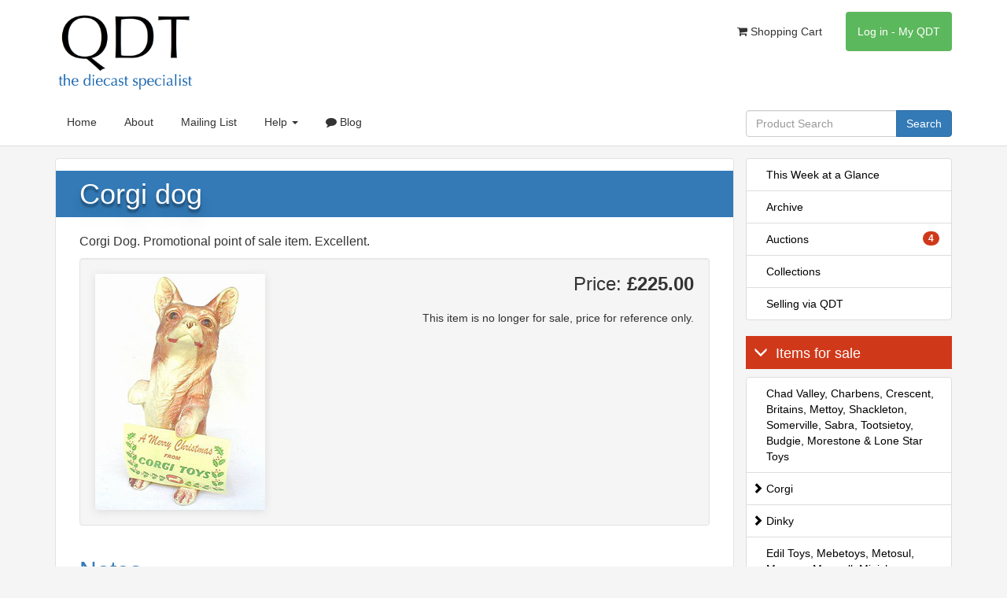

--- FILE ---
content_type: text/html; charset=utf-8
request_url: https://qualitydiecasttoys.com/products/1226-CORGI-DOG
body_size: 17647
content:
<!DOCTYPE html>
<html lang="en">
  <head>
    <title>Corgi dog - QDT</title>
    <meta charset="utf-8">
    <meta http-equiv="X-UA-Compatible" content="IE=edge">
    <link rel="apple-touch-icon" sizes="180x180" href="/apple-touch-icon.png">
    <link rel="icon" type="image/png" sizes="32x32" href="/favicon-32x32.png">
    <link rel="icon" type="image/png" sizes="16x16" href="/favicon-16x16.png">
    <link rel="manifest" href="/site.webmanifest">
    <meta name="viewport" content="width=device-width, initial-scale=1">
    <meta name="description" content="Corgi dog - QDT">
   <meta name="" content="Corgi dog - QDT"> 
    <link rel="canonical" href="https://qualitydiecasttoys.com/products/1226-CORGI-DOG" />
    <meta content="text/html; charset=utf-8" http-equiv="Content-Type"/>
    <meta content="DKyWAaW7l81_nwdIfyhojpUwgABPL4a5aLvPPSH9gPU" name="google-site-verification"/>

      <!-- Google Analytics -->
  <script>
    (function(i,s,o,g,r,a,m){i['GoogleAnalyticsObject']=r;i[r]=i[r]||function(){
    (i[r].q=i[r].q||[]).push(arguments)},i[r].l=1*new Date();a=s.createElement(o),
    m=s.getElementsByTagName(o)[0];a.async=1;a.src=g;m.parentNode.insertBefore(a,m)
    })(window,document,'script','https://www.google-analytics.com/analytics.js','ga');

    ga('create', 'UA-54037-7', 'auto');
    ga('send', 'pageview');
  </script>
  <!-- End Google Analytics -->


    <link rel="alternate" type="application/rss+xml" title="Latest Items" href="/site/recently.rss" />

    <link href="https://fonts.googleapis.com/css?family=Arvo:regular,italic,bold,bolditalic&v1" rel="stylesheet" type="text/css"></link>
    <link rel="icon" href="/favicon.ico">

    <link href="/css/main.min.css" rel="stylesheet" type="text/css">

    <meta name="csrf-param" content="authenticity_token" />
<meta name="csrf-token" content="maWHSEBuMkzBZHTsE3YSseDSLrnoVPU3OYqpc5f+Tlw2EGuTQ1qyRGcZMUYL1tm/bdMzciOfyqfWTITJi7O3Hw==" />

    
  </head>

  <body>
    <nav class="navbar navbar-default">
      <div class="container">
        <div class="row">
          <div class="col-sm-12">
            <div class="navbar-header">
              <ul class="my-qdt-nav nav navbar-nav visible-xs">
                  <li class="my-qdt  ">    
    <a href="/users/sign_in">
      Log in - My QDT
</a>  </li>

              </ul>
              <button type="button" class="navbar-toggle collapsed" data-toggle="collapse" data-target="#header-links" aria-expanded="false" aria-controls="header-links">
                <span class="sr-only">Toggle navigation</span>
                <span class="icon-bar"></span>
                <span class="icon-bar"></span>
                <span class="icon-bar"></span>
              </button>              
              <a class="" href="/">
                <img alt="Quality Diecast Toys Logo" title="Logo" src="/images/qdt.png" class="logo" width="180" height="100">
              </a>              
            </div>
            <ul class="my-qdt-nav nav navbar-nav navbar-right hidden-xs">
              <li class=" ">
  <a href="/store/cart"><i class="fa fa-shopping-cart" aria-hidden="true"></i>
    Shopping Cart
  </a>
</li>

                <li class="my-qdt  ">    
    <a href="/users/sign_in">
      Log in - My QDT
</a>  </li>
              
            </ul>
          </div>
        </div>
        <div id="sub-nav-container">
          <div id="sub-nav" class="hidden-xs" data-spy="affix" data-offset-top="135">
            <div id="sub-nav-content">
              <div class="row">
                <div class="col-sm-8 col-md-9">
                  <ul class="nav navbar-nav">
  <li class=" visible-xs">
  <a href="/store/cart"><i class="fa fa-shopping-cart" aria-hidden="true"></i>
    Shopping Cart
  </a>
</li>

  <li class="">
    <a href="/">
      Home
    </a>
  </li>
  <li class="">
    <a href="/about">
      About
    </a>
  </li>
  <li class="">
    <a class="mailing-list" href="/mailinglist">Mailing List</a>
  </li>
  <li class="dropdown ">
    <a href="#" class="dropdown-toggle" data-toggle="dropdown" role="button" aria-haspopup="true" aria-expanded="false">Help <span class="caret"></span></a>
    <ul class="dropdown-menu">
      <li>
        <a href="/buying">
          Placing an Order
        </a>
      </li>
      <li>
        <a href="/selling">
          Selling via QDT
        </a>
      </li>
      <li class="">
        <a href="/contact">
          Contact Us
        </a>
      </li>
      <li class="">
        <a href="/faq">
          FAQ
        </a>
      </li>
      <li class="">
        <a href="/auctions-faq">
          Auctions
        </a>
      </li>
      <li class="">
        <a href="/my-qdt">
          My QDT
        </a>
      </li>
      <li>
        <a href="http://www.xe.com/pca" target="_blank">
          Currency Converter
        </a>
    </ul>
  </li>
  <li class=" blog">
    <a href="/articles">
      <i class="fa fa-comment" aria-hidden="true"></i>
      Blog
    </a>
  </li>  
</ul>

                </div>
                <div class="col-sm-4 col-md-3">
                  <form role="search" id="main-search" action="/products/search" accept-charset="UTF-8" method="get"><input name="utf8" type="hidden" value="&#x2713;" />
  <div class="form-group">
    <div class="input-group">
      <input type="text" name="q" id="q" class="form-control" placeholder="Product Search" />
      <span class="input-group-btn">
        <button class="btn btn-primary" type="submit">Search</button>
      </span>
    </div>
  </div>
</form>
                </div>
              </div>
            </div>
          </div>
          <div class="row visible-xs">
            <div class="col-sm-12">
              <form role="search" id="main-search" action="/products/search" accept-charset="UTF-8" method="get"><input name="utf8" type="hidden" value="&#x2713;" />
  <div class="form-group">
    <div class="input-group">
      <input type="text" name="q" id="q" class="form-control" placeholder="Product Search" />
      <span class="input-group-btn">
        <button class="btn btn-primary" type="submit">Search</button>
      </span>
    </div>
  </div>
</form>
              <div id="header-links" class="collapse">
                <ul class="nav navbar-nav">
  <li class=" visible-xs">
  <a href="/store/cart"><i class="fa fa-shopping-cart" aria-hidden="true"></i>
    Shopping Cart
  </a>
</li>

  <li class="">
    <a href="/">
      Home
    </a>
  </li>
  <li class="">
    <a href="/about">
      About
    </a>
  </li>
  <li class="">
    <a class="mailing-list" href="/mailinglist">Mailing List</a>
  </li>
  <li class="dropdown ">
    <a href="#" class="dropdown-toggle" data-toggle="dropdown" role="button" aria-haspopup="true" aria-expanded="false">Help <span class="caret"></span></a>
    <ul class="dropdown-menu">
      <li>
        <a href="/buying">
          Placing an Order
        </a>
      </li>
      <li>
        <a href="/selling">
          Selling via QDT
        </a>
      </li>
      <li class="">
        <a href="/contact">
          Contact Us
        </a>
      </li>
      <li class="">
        <a href="/faq">
          FAQ
        </a>
      </li>
      <li class="">
        <a href="/auctions-faq">
          Auctions
        </a>
      </li>
      <li class="">
        <a href="/my-qdt">
          My QDT
        </a>
      </li>
      <li>
        <a href="http://www.xe.com/pca" target="_blank">
          Currency Converter
        </a>
    </ul>
  </li>
  <li class=" blog">
    <a href="/articles">
      <i class="fa fa-comment" aria-hidden="true"></i>
      Blog
    </a>
  </li>  
</ul>

                  <div class="list-group">
  <a class="list-group-item " href="/site/week">This Week at a Glance</a>
  <a class="list-group-item " href="/site/archived">Archive</a>
    <a class="list-group-item " href="/categories/50-auctions">
      Auctions
        <span class="badge">4</span>
</a>  <a class="list-group-item " href="/collections">Collections</a>
  <a class="list-group-item " href="/selling">Selling via QDT</a>
</div>
<h4 style="color:#ffff; background-color:#cf391a; padding-left:1rem; padding-top:1rem;padding-bottom:1rem"><span class="glyphicon glyphicon-menu-down" style="padding-right:1rem;"></span>Items for sale</h4>
<div class="list-group">
      <a class="list-group-item " href="/categories/31-chad-valley-charbens-crescent-britains-mettoy-shackleton-somerville-sabra-tootsietoy-budgie-morestone-lone-star-toys">Chad Valley, Charbens, Crescent, Britains, Mettoy, Shackleton, Somerville, Sabra, Tootsietoy, Budgie, Morestone &amp; Lone Star Toys </a>
      <a class="list-group-item root" data-toggle="collapse" aria-expanded="false" aria-controls="corgi" href=".corgi">
        <span>
          <i class="glyphicon glyphicon-chevron-right"></i>
          Corgi
        </span>
</a>      <div class="list-group childmenu collapse corgi">
          <a class="list-group-item " href="/categories/2-all-corgi-toys">All Corgi Toys</a>
          <a class="list-group-item " href="/categories/7-corgi-toys-catalogues-leaflets-display-items">Corgi Toys Catalogues, Leaflets &amp; Display Items</a>
          <a class="list-group-item " href="/categories/54-corgi-rockets-husky-corgi-juniors">Corgi Rockets, Husky &amp; Corgi Juniors</a>
          <a class="list-group-item " href="/categories/10-corgi-tv-film-toys">Corgi TV &amp; Film Toys</a>
      </div>
      <a class="list-group-item root" data-toggle="collapse" aria-expanded="false" aria-controls="dinky" href=".dinky">
        <span>
          <i class="glyphicon glyphicon-chevron-right"></i>
          Dinky
        </span>
</a>      <div class="list-group childmenu collapse dinky">
          <a class="list-group-item " href="/categories/11-dinky-toy-catalogues-leaflets-display-items">Dinky Toy Catalogues, Leaflets &amp; Display Items</a>
          <a class="list-group-item " href="/categories/9-dinky-toys-tv-film">Dinky Toys TV &amp; Film</a>
          <a class="list-group-item " href="/categories/8-dinky-toys-military">Dinky Toys Military</a>
          <a class="list-group-item " href="/categories/12-dinky-toys-trucks-vans">Dinky Toys Trucks &amp; Vans</a>
          <a class="list-group-item " href="/categories/1-all-dinky-toys">All Dinky Toys</a>
      </div>
      <a class="list-group-item " href="/categories/36-edil-toys-mebetoys-metosul-mercury-maxwell-minichamps-milton-norev-politoys-solido-jrd-cij-toys">Edil Toys, Mebetoys, Metosul, Mercury, Maxwell, Minichamps, Milton, Norev, Politoys, Solido, JRD &amp; CIJ Toys</a>
      <a class="list-group-item " href="/categories/3-french-dinky-toys">French Dinky Toys</a>
      <a class="list-group-item " href="/categories/35-gama-marklin-cherryca-siku-tekno-vilmer-wiking-toys">Gama, Marklin, Cherryca, Siku, Tekno, Vilmer &amp; Wiking Toys</a>
      <a class="list-group-item " href="/categories/32-matchbox-toys">Matchbox Toys</a>
      <a class="list-group-item " href="/categories/38-sale-prices-reduced">Sale - Prices Reduced!</a>
      <a class="list-group-item " href="/categories/34-spot-on-toys-models">Spot-On Toys &amp; Models</a>
      <a class="list-group-item " href="/categories/33-tri-ang-minic-models-plastic-tinplate-toys">Tri-ang Minic Models, plastic &amp; Tinplate toys</a>
      <a class="list-group-item " href="/categories/15-unboxed-toys">Unboxed Toys</a>
</div>

              </div>
            </div>
          </div>
        </div>
      </div>
    </nav>

    <div class="container" id="main-container">
      <div class="row">
          <div class="main-content-container col-sm-8 col-md-9">
            
            
            
            <div class="main-content">
          <div class='stockitem'>
<h1>
Corgi dog
</h1>
<p class='product-description'>
Corgi Dog. Promotional point of sale item. Excellent.
</p>
<div class='well'>
<div class='row'>
<div class='col-md-5'>
<img alt="Cdogj168" src="/system/images/000/050/362/medium/CdogJ168.jpg?1488041188" />
</div>
<div class='col-md-7 product-price'>
<h3>
Price:
<strong>
£225.00
</strong>
</h3>
<p>

</p>
<p>
This item is no longer for sale, price for reference only.
</p>
</div>
</div>
</div>
<div class='row'>
<div class='col-sm-12'>
<h2>Notes</h2>
<p>The Corgi icon! A super original moulded rubber ‘squeaky’ Corgi dog in excellent condition from Christmas 1961. Measures  approximately 21cm.  A little minor rubbing to the nose etc. but this novelty item is as nice as you could wish! Originally it would have come with a little Christmas card – a reproduction version is supplied with this model. <br>
No self-respecting Corgi collector should be without one!</p>
</div>
</div>
</div>

          </div>
          
            </div>
          <div class="col-sm-4 col-md-3 hidden-xs">
            <div id="nav-sidebar">
              <div id="nav-sidebar-content-container">
                <div id="nav-sidebar-content">
                  <div class="list-group">
  <a class="list-group-item " href="/site/week">This Week at a Glance</a>
  <a class="list-group-item " href="/site/archived">Archive</a>
    <a class="list-group-item " href="/categories/50-auctions">
      Auctions
        <span class="badge">4</span>
</a>  <a class="list-group-item " href="/collections">Collections</a>
  <a class="list-group-item " href="/selling">Selling via QDT</a>
</div>
<h4 style="color:#ffff; background-color:#cf391a; padding-left:1rem; padding-top:1rem;padding-bottom:1rem"><span class="glyphicon glyphicon-menu-down" style="padding-right:1rem;"></span>Items for sale</h4>
<div class="list-group">
      <a class="list-group-item " href="/categories/31-chad-valley-charbens-crescent-britains-mettoy-shackleton-somerville-sabra-tootsietoy-budgie-morestone-lone-star-toys">Chad Valley, Charbens, Crescent, Britains, Mettoy, Shackleton, Somerville, Sabra, Tootsietoy, Budgie, Morestone &amp; Lone Star Toys </a>
      <a class="list-group-item root" data-toggle="collapse" aria-expanded="false" aria-controls="corgi" href=".corgi">
        <span>
          <i class="glyphicon glyphicon-chevron-right"></i>
          Corgi
        </span>
</a>      <div class="list-group childmenu collapse corgi">
          <a class="list-group-item " href="/categories/2-all-corgi-toys">All Corgi Toys</a>
          <a class="list-group-item " href="/categories/7-corgi-toys-catalogues-leaflets-display-items">Corgi Toys Catalogues, Leaflets &amp; Display Items</a>
          <a class="list-group-item " href="/categories/54-corgi-rockets-husky-corgi-juniors">Corgi Rockets, Husky &amp; Corgi Juniors</a>
          <a class="list-group-item " href="/categories/10-corgi-tv-film-toys">Corgi TV &amp; Film Toys</a>
      </div>
      <a class="list-group-item root" data-toggle="collapse" aria-expanded="false" aria-controls="dinky" href=".dinky">
        <span>
          <i class="glyphicon glyphicon-chevron-right"></i>
          Dinky
        </span>
</a>      <div class="list-group childmenu collapse dinky">
          <a class="list-group-item " href="/categories/11-dinky-toy-catalogues-leaflets-display-items">Dinky Toy Catalogues, Leaflets &amp; Display Items</a>
          <a class="list-group-item " href="/categories/9-dinky-toys-tv-film">Dinky Toys TV &amp; Film</a>
          <a class="list-group-item " href="/categories/8-dinky-toys-military">Dinky Toys Military</a>
          <a class="list-group-item " href="/categories/12-dinky-toys-trucks-vans">Dinky Toys Trucks &amp; Vans</a>
          <a class="list-group-item " href="/categories/1-all-dinky-toys">All Dinky Toys</a>
      </div>
      <a class="list-group-item " href="/categories/36-edil-toys-mebetoys-metosul-mercury-maxwell-minichamps-milton-norev-politoys-solido-jrd-cij-toys">Edil Toys, Mebetoys, Metosul, Mercury, Maxwell, Minichamps, Milton, Norev, Politoys, Solido, JRD &amp; CIJ Toys</a>
      <a class="list-group-item " href="/categories/3-french-dinky-toys">French Dinky Toys</a>
      <a class="list-group-item " href="/categories/35-gama-marklin-cherryca-siku-tekno-vilmer-wiking-toys">Gama, Marklin, Cherryca, Siku, Tekno, Vilmer &amp; Wiking Toys</a>
      <a class="list-group-item " href="/categories/32-matchbox-toys">Matchbox Toys</a>
      <a class="list-group-item " href="/categories/38-sale-prices-reduced">Sale - Prices Reduced!</a>
      <a class="list-group-item " href="/categories/34-spot-on-toys-models">Spot-On Toys &amp; Models</a>
      <a class="list-group-item " href="/categories/33-tri-ang-minic-models-plastic-tinplate-toys">Tri-ang Minic Models, plastic &amp; Tinplate toys</a>
      <a class="list-group-item " href="/categories/15-unboxed-toys">Unboxed Toys</a>
</div>

                </div>
              </div>
            </div>
          </div>
        
      </div>
    </div>
    <div id="footer">
      <div class="container">
        <div class="row">
          <div class="col-sm-12">
            <p>
              &copy; Quality Diecast Toys Limited.
            </p>
            <p>
              <a href="mailto:sales@qualitydiecasttoys.com">sales@qualitydiecasttoys.com</a>
            </p>
            <p>
              <img src="/images/feed-icon-14x14.png">
                <a href="/site/recently.rss">RSS</a>
                |
                <a href="/cookies">
                  Cookie Policy
                </a>
              </img>
            </p>
            <p style="font-size: x-small;">Server time: 28th January 2026 10:01:02 | 9f382fe7</p>
          </div>
        </div>
      </div>
    </div>
    <script src="/js/main.min.js"></script>

    <script type="text/javascript">
      QDT.Bid.PENDING = 0;
      QDT.Bid.SUCCESS = 1;
      QDT.Bid.FAIL = 2;
      QDT.Bid.REMOVED = 3;

    </script>
    <script type="text/javascript" src="//downloads.mailchimp.com/js/signup-forms/popup/embed.js" data-dojo-config="usePlainJson: true, isDebug: false"></script>
    
    <!-- Oct 30 2022 -->
    </div>
  </body>
</html>
